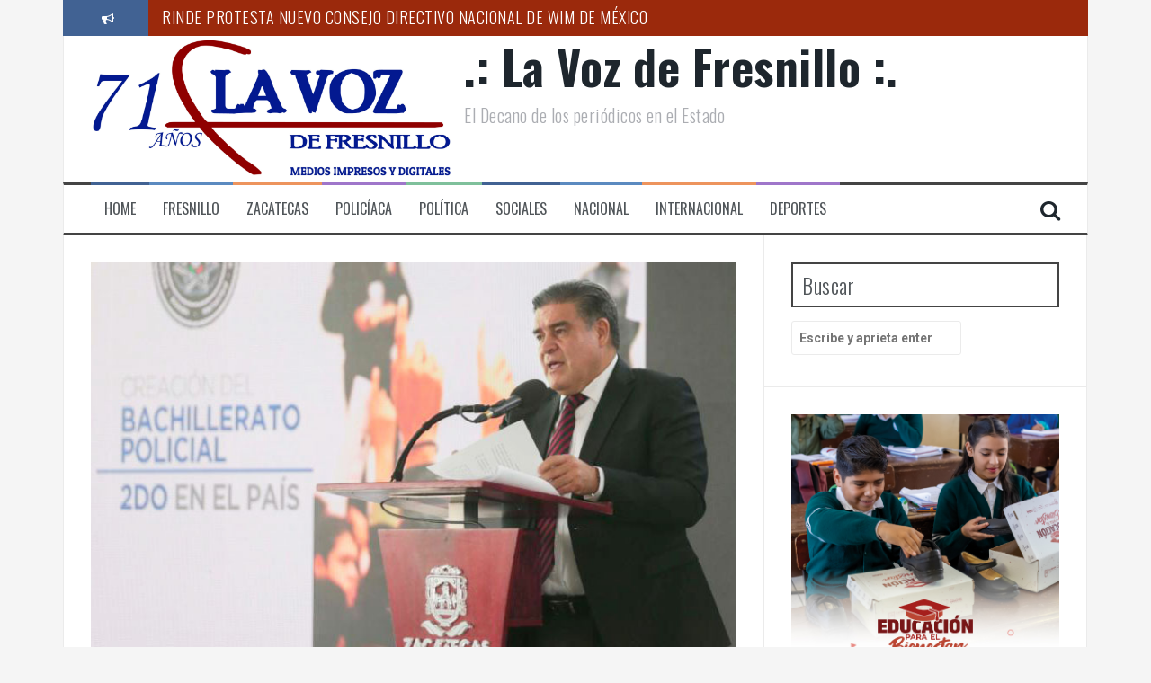

--- FILE ---
content_type: text/html; charset=UTF-8
request_url: https://lavozdefresnillo.com/zacatecas/rinde-informe-secretario-de-seguridad-publica-de-zacatecas/
body_size: 13651
content:
<!DOCTYPE html>
<html lang="es">
<head>
<meta charset="UTF-8">
<meta name="viewport" content="width=device-width, initial-scale=1">
<link rel="profile" href="http://gmpg.org/xfn/11">
<link rel="pingback" href="https://lavozdefresnillo.com/xmlrpc.php">

<title>RINDE INFORME SECRETARIO DE SEGURIDAD PÚBLICA DE ZACATECAS &#8211; .: La Voz de Fresnillo :.</title>
<meta name='robots' content='max-image-preview:large' />
<link rel='dns-prefetch' href='//fonts.googleapis.com' />
<link rel='dns-prefetch' href='//s.w.org' />
<link rel="alternate" type="application/rss+xml" title=".: La Voz de Fresnillo :. &raquo; Feed" href="https://lavozdefresnillo.com/feed/" />
<link rel="alternate" type="application/rss+xml" title=".: La Voz de Fresnillo :. &raquo; Feed de los comentarios" href="https://lavozdefresnillo.com/comments/feed/" />
<link rel="alternate" type="application/rss+xml" title=".: La Voz de Fresnillo :. &raquo; Comentario RINDE INFORME SECRETARIO DE SEGURIDAD PÚBLICA DE ZACATECAS del feed" href="https://lavozdefresnillo.com/zacatecas/rinde-informe-secretario-de-seguridad-publica-de-zacatecas/feed/" />
		<script type="text/javascript">
			window._wpemojiSettings = {"baseUrl":"https:\/\/s.w.org\/images\/core\/emoji\/13.0.1\/72x72\/","ext":".png","svgUrl":"https:\/\/s.w.org\/images\/core\/emoji\/13.0.1\/svg\/","svgExt":".svg","source":{"concatemoji":"https:\/\/lavozdefresnillo.com\/wp-includes\/js\/wp-emoji-release.min.js?ver=5.7.14"}};
			!function(e,a,t){var n,r,o,i=a.createElement("canvas"),p=i.getContext&&i.getContext("2d");function s(e,t){var a=String.fromCharCode;p.clearRect(0,0,i.width,i.height),p.fillText(a.apply(this,e),0,0);e=i.toDataURL();return p.clearRect(0,0,i.width,i.height),p.fillText(a.apply(this,t),0,0),e===i.toDataURL()}function c(e){var t=a.createElement("script");t.src=e,t.defer=t.type="text/javascript",a.getElementsByTagName("head")[0].appendChild(t)}for(o=Array("flag","emoji"),t.supports={everything:!0,everythingExceptFlag:!0},r=0;r<o.length;r++)t.supports[o[r]]=function(e){if(!p||!p.fillText)return!1;switch(p.textBaseline="top",p.font="600 32px Arial",e){case"flag":return s([127987,65039,8205,9895,65039],[127987,65039,8203,9895,65039])?!1:!s([55356,56826,55356,56819],[55356,56826,8203,55356,56819])&&!s([55356,57332,56128,56423,56128,56418,56128,56421,56128,56430,56128,56423,56128,56447],[55356,57332,8203,56128,56423,8203,56128,56418,8203,56128,56421,8203,56128,56430,8203,56128,56423,8203,56128,56447]);case"emoji":return!s([55357,56424,8205,55356,57212],[55357,56424,8203,55356,57212])}return!1}(o[r]),t.supports.everything=t.supports.everything&&t.supports[o[r]],"flag"!==o[r]&&(t.supports.everythingExceptFlag=t.supports.everythingExceptFlag&&t.supports[o[r]]);t.supports.everythingExceptFlag=t.supports.everythingExceptFlag&&!t.supports.flag,t.DOMReady=!1,t.readyCallback=function(){t.DOMReady=!0},t.supports.everything||(n=function(){t.readyCallback()},a.addEventListener?(a.addEventListener("DOMContentLoaded",n,!1),e.addEventListener("load",n,!1)):(e.attachEvent("onload",n),a.attachEvent("onreadystatechange",function(){"complete"===a.readyState&&t.readyCallback()})),(n=t.source||{}).concatemoji?c(n.concatemoji):n.wpemoji&&n.twemoji&&(c(n.twemoji),c(n.wpemoji)))}(window,document,window._wpemojiSettings);
		</script>
		<!-- managing ads with Advanced Ads --><script>
					advanced_ads_ready=function(){var fns=[],listener,doc=typeof document==="object"&&document,hack=doc&&doc.documentElement.doScroll,domContentLoaded="DOMContentLoaded",loaded=doc&&(hack?/^loaded|^c/:/^loaded|^i|^c/).test(doc.readyState);if(!loaded&&doc){listener=function(){doc.removeEventListener(domContentLoaded,listener);window.removeEventListener("load",listener);loaded=1;while(listener=fns.shift())listener()};doc.addEventListener(domContentLoaded,listener);window.addEventListener("load",listener)}return function(fn){loaded?setTimeout(fn,0):fns.push(fn)}}();
			</script><style type="text/css">
img.wp-smiley,
img.emoji {
	display: inline !important;
	border: none !important;
	box-shadow: none !important;
	height: 1em !important;
	width: 1em !important;
	margin: 0 .07em !important;
	vertical-align: -0.1em !important;
	background: none !important;
	padding: 0 !important;
}
</style>
	<link rel='stylesheet' id='wp-block-library-css'  href='https://lavozdefresnillo.com/wp-includes/css/dist/block-library/style.min.css?ver=5.7.14' type='text/css' media='all' />
<link rel='stylesheet' id='flymag-bootstrap-css'  href='https://lavozdefresnillo.com/wp-content/themes/flymag/bootstrap/css/bootstrap.min.css?ver=1' type='text/css' media='all' />
<link rel='stylesheet' id='flymag-body-fonts-css'  href='//fonts.googleapis.com/css?family=Roboto%3A400%2C400italic%2C700%2C700italic&#038;ver=5.7.14' type='text/css' media='all' />
<link rel='stylesheet' id='flymag-headings-fonts-css'  href='//fonts.googleapis.com/css?family=Oswald%3A400%2C300%2C700&#038;ver=5.7.14' type='text/css' media='all' />
<link rel='stylesheet' id='flymag-style-css'  href='https://lavozdefresnillo.com/wp-content/themes/flymag/style.css?ver=5.7.14' type='text/css' media='all' />
<style id='flymag-style-inline-css' type='text/css'>
.social-navigation li:hover > a::before, a, a:hover, a:focus, a:active { color:#416293}
.custom-menu-item-1:hover, .custom-menu-item-1 .sub-menu, .ticker-info, button, .button, input[type="button"], input[type="reset"], input[type="submit"] { background-color:#416293}
.custom-menu-item-1 { border-color:#416293}
.custom-menu-item-2:hover, .custom-menu-item-2 .sub-menu { background-color:}
.custom-menu-item-2 { border-color:}
.custom-menu-item-3:hover, .custom-menu-item-3 .sub-menu { background-color:}
.custom-menu-item-3 { border-color:}
.custom-menu-item-4:hover, .custom-menu-item-4 .sub-menu { background-color:}
.custom-menu-item-4 { border-color:}
.custom-menu-item-0:hover, .custom-menu-item-0 .sub-menu { background-color:}
.custom-menu-item-0 { border-color:}
.site-branding { background-color:}
.news-ticker { background-color:#9b290c}
.site-title a, .site-title a:hover { color:}
.site-description { color:}
.main-navigation { background-color:}
.main-navigation a, .main-navigation li::before { color:}
body { color:#989fa8}
.widget-area .widget, .widget-area .widget a { color:#989fa8}
.site-footer, .footer-widget-area { background-color:}
.site-branding { padding:5px 30px; }
.site-logo { max-width:400px; }

</style>
<link rel='stylesheet' id='flymag-font-awesome-css'  href='https://lavozdefresnillo.com/wp-content/themes/flymag/fonts/font-awesome.min.css?ver=5.7.14' type='text/css' media='all' />
<script type='text/javascript' src='https://lavozdefresnillo.com/wp-includes/js/jquery/jquery.min.js?ver=3.5.1' id='jquery-core-js'></script>
<script type='text/javascript' src='https://lavozdefresnillo.com/wp-includes/js/jquery/jquery-migrate.min.js?ver=3.3.2' id='jquery-migrate-js'></script>
<script type='text/javascript' src='https://lavozdefresnillo.com/wp-content/themes/flymag/js/jquery.fitvids.js?ver=1' id='flymag-fitvids-js'></script>
<script type='text/javascript' src='https://lavozdefresnillo.com/wp-content/themes/flymag/js/jquery.slicknav.min.js?ver=1' id='flymag-slicknav-js'></script>
<script type='text/javascript' src='https://lavozdefresnillo.com/wp-content/themes/flymag/js/jquery.easy-ticker.min.js?ver=1' id='flymag-ticker-js'></script>
<script type='text/javascript' src='https://lavozdefresnillo.com/wp-content/themes/flymag/js/wow.min.js?ver=1' id='flymag-animations-js'></script>
<script type='text/javascript' src='https://lavozdefresnillo.com/wp-content/themes/flymag/js/scripts.js?ver=1' id='flymag-scripts-js'></script>
<script type='text/javascript' src='https://lavozdefresnillo.com/wp-content/themes/flymag/js/owl.carousel.min.js?ver=1' id='flymag-owl-script-js'></script>
<script type='text/javascript' id='flymag-slider-init-js-extra'>
/* <![CDATA[ */
var sliderOptions = {"slideshowspeed":"4000"};
/* ]]> */
</script>
<script type='text/javascript' src='https://lavozdefresnillo.com/wp-content/themes/flymag/js/slider-init.js?ver=1' id='flymag-slider-init-js'></script>
<link rel="https://api.w.org/" href="https://lavozdefresnillo.com/wp-json/" /><link rel="alternate" type="application/json" href="https://lavozdefresnillo.com/wp-json/wp/v2/posts/6638" /><link rel="EditURI" type="application/rsd+xml" title="RSD" href="https://lavozdefresnillo.com/xmlrpc.php?rsd" />
<link rel="wlwmanifest" type="application/wlwmanifest+xml" href="https://lavozdefresnillo.com/wp-includes/wlwmanifest.xml" /> 
<meta name="generator" content="WordPress 5.7.14" />
<link rel="canonical" href="https://lavozdefresnillo.com/zacatecas/rinde-informe-secretario-de-seguridad-publica-de-zacatecas/" />
<link rel='shortlink' href='https://lavozdefresnillo.com/?p=6638' />
<link rel="alternate" type="application/json+oembed" href="https://lavozdefresnillo.com/wp-json/oembed/1.0/embed?url=https%3A%2F%2Flavozdefresnillo.com%2Fzacatecas%2Frinde-informe-secretario-de-seguridad-publica-de-zacatecas%2F" />
<link rel="alternate" type="text/xml+oembed" href="https://lavozdefresnillo.com/wp-json/oembed/1.0/embed?url=https%3A%2F%2Flavozdefresnillo.com%2Fzacatecas%2Frinde-informe-secretario-de-seguridad-publica-de-zacatecas%2F&#038;format=xml" />

<link rel="stylesheet" href="https://lavozdefresnillo.com/wp-content/plugins/count-per-day/counter.css" type="text/css" />
<!--[if lt IE 9]>
<script src="https://lavozdefresnillo.com/wp-content/themes/flymag/js/html5shiv.js"></script>
<![endif]-->
</head>

<body class="post-template-default single single-post postid-6638 single-format-standard group-blog">
<div id="page" class="hfeed site">
	<a class="skip-link screen-reader-text" href="#content">Saltar al contenido</a>

			
			<div class="latest-news container">
				<div class="ticker-info col-md-1 col-sm-1 col-xs-1">
					<i class="fa fa-bullhorn"></i>
				</div>
				<div class="news-ticker col-md-11 col-sm-11 col-xs-11">
					<div class="ticker-inner">
													<h4 class="ticker-title"><a href="https://lavozdefresnillo.com/nacional/rinde-protesta-nuevo-consejo-directivo-nacional-de-wim-de-mexico/" rel="bookmark">RINDE PROTESTA NUEVO CONSEJO DIRECTIVO NACIONAL DE WIM DE MÉXICO</a></h4>													<h4 class="ticker-title"><a href="https://lavozdefresnillo.com/zacatecas/recibe-gobernador-monreal-agradecimiento-de-veracruz-por-la-ayuda-humanitaria/" rel="bookmark">RECIBE GOBERNADOR MONREAL AGRADECIMIENTO DE VERACRUZ POR LA AYUDA HUMANITARIA</a></h4>													<h4 class="ticker-title"><a href="https://lavozdefresnillo.com/zacatecas/de-25-busquedas-de-personas-han-dado-siete-resultados-positivos/" rel="bookmark">DE 25 BÚSQUEDAS DE PERSONAS HAN DADO SIETE RESULTADOS POSITIVOS</a></h4>													<h4 class="ticker-title"><a href="https://lavozdefresnillo.com/zacatecas/impulsa-cecytez-jornada-para-erradicar-la-violencia-contra-las-mujeres/" rel="bookmark">IMPULSA CECYTEZ JORNADA PARA PROMOVER LA IGUALDAD Y ERRADICACIÓN DE LA VIOLENCIA CONTRA LAS MUJERES</a></h4>													<h4 class="ticker-title"><a href="https://lavozdefresnillo.com/fresnillo/participa-javier-torres-en-el-54-aniversario-del-cbtis-01/" rel="bookmark">PARTICIPA JAVIER TORRES EN EL 54 ANIVERSARIO DEL CBTIS 01</a></h4>													<h4 class="ticker-title"><a href="https://lavozdefresnillo.com/sociales/la-mexicana-fatima-bosch-gana-el-certamen-miss-universo-2025/" rel="bookmark">LA MEXICANA FÁTIMA BOSCH GANA EL CERTAMEN MISS UNIVERSO 2025</a></h4>											</div>
				</div>
			</div>

			
	<header id="masthead" class="site-header container clearfix" role="banner">
		<div class="site-branding clearfix">
							<a href="https://lavozdefresnillo.com/" title=".: La Voz de Fresnillo :."><img class="site-logo show-title" src="http://lavozdefresnillo.com/wp-content/uploads/2023/11/71-aniversario-scaled.jpg" alt=".: La Voz de Fresnillo :." /></a>
				<h1 class="site-title"><a href="https://lavozdefresnillo.com/" rel="home">.: La Voz de Fresnillo :.</a></h1>
				<h2 class="site-description">El Decano de los periódicos en el Estado</h2>	        
					</div>
		<nav id="site-navigation" class="main-navigation" role="navigation">
			<div class="menu-main-menu-container"><ul id="menu-main-menu" class="menu"><li id="menu-item-12" class="menu-item menu-item-type-custom menu-item-object-custom menu-item-12 custom-menu-item-1"><a href="http://#">Home</a></li>
<li id="menu-item-14" class="menu-item menu-item-type-taxonomy menu-item-object-category menu-item-14 custom-menu-item-2"><a href="https://lavozdefresnillo.com/category/fresnillo/">Fresnillo</a></li>
<li id="menu-item-18" class="menu-item menu-item-type-taxonomy menu-item-object-category current-post-ancestor current-menu-parent current-post-parent menu-item-18 custom-menu-item-3"><a href="https://lavozdefresnillo.com/category/zacatecas/">Zacatecas</a></li>
<li id="menu-item-16" class="menu-item menu-item-type-taxonomy menu-item-object-category current-post-ancestor current-menu-parent current-post-parent menu-item-16 custom-menu-item-4"><a href="https://lavozdefresnillo.com/category/policiaca/">Policíaca</a></li>
<li id="menu-item-326" class="menu-item menu-item-type-taxonomy menu-item-object-category menu-item-326 custom-menu-item-0"><a href="https://lavozdefresnillo.com/category/politica/">Política</a></li>
<li id="menu-item-17" class="menu-item menu-item-type-taxonomy menu-item-object-category menu-item-17 custom-menu-item-1"><a href="https://lavozdefresnillo.com/category/sociales/">Sociales</a></li>
<li id="menu-item-15" class="menu-item menu-item-type-taxonomy menu-item-object-category menu-item-15 custom-menu-item-2"><a href="https://lavozdefresnillo.com/category/nacional/">Nacional</a></li>
<li id="menu-item-1621" class="menu-item menu-item-type-taxonomy menu-item-object-category menu-item-1621 custom-menu-item-3"><a href="https://lavozdefresnillo.com/category/internacional/">Internacional</a></li>
<li id="menu-item-13" class="menu-item menu-item-type-taxonomy menu-item-object-category menu-item-13 custom-menu-item-4"><a href="https://lavozdefresnillo.com/category/deportes/">Deportes</a></li>
</ul></div>			<span class="search-toggle"><i class="fa fa-search"></i></span>
			
<div class="search-wrapper">
	<form role="search" method="get" class="flymag-search-form" action="https://lavozdefresnillo.com/">
		<span class="search-close"><i class="fa fa-times"></i></span>
		<label>
			<span class="screen-reader-text">Buscar por:</span>
			<input type="search" class="search-field" placeholder="Escribe y aprieta enter" value="" name="s" title="Búsqueda para:" />
		</label>
	</form>
</div>
	
		</nav><!-- #site-navigation -->
		<nav class="mobile-nav"></nav>
	</header><!-- #masthead -->

	<div id="content" class="site-content container clearfix">
	
	
	<div id="primary" class="content-area ">
		<main id="main" class="site-main" role="main">

		
			
<article id="post-6638" class="post-6638 post type-post status-publish format-standard has-post-thumbnail hentry category-policiaca category-zacatecas">

			<div class="single-thumb">
			<img width="750" height="533" src="https://lavozdefresnillo.com/wp-content/uploads/2019/04/info2.jpg" class="attachment-entry-thumb size-entry-thumb wp-post-image" alt="" loading="lazy" srcset="https://lavozdefresnillo.com/wp-content/uploads/2019/04/info2.jpg 750w, https://lavozdefresnillo.com/wp-content/uploads/2019/04/info2-300x213.jpg 300w" sizes="(max-width: 750px) 100vw, 750px" />		</div>	
	
	<header class="entry-header">
		<h1 class="entry-title">RINDE INFORME SECRETARIO DE SEGURIDAD PÚBLICA DE ZACATECAS</h1>
				<div class="entry-meta">
			<span class="posted-on"><i class="fa fa-calendar"></i> <a href="https://lavozdefresnillo.com/zacatecas/rinde-informe-secretario-de-seguridad-publica-de-zacatecas/" rel="bookmark"><time class="entry-date published" datetime="2019-04-29T00:10:11-05:00">abril 29, 2019</time><time class="updated" datetime="2019-04-30T22:57:40-05:00">abril 30, 2019</time></a></span><span class="byline"> <i class="fa fa-user"></i> <span class="author vcard"><a class="url fn n" href="https://lavozdefresnillo.com/author/staff/">La Voz De Fresnillo</a></span></span>		</div><!-- .entry-meta -->
			</header><!-- .entry-header -->

	<div class="entry-content">
		<p>Al rendir su informe sobre el avance en el cumplimiento del Contrato con Zacatecas, el Secretario de Seguridad Pública, Ismael Camberos Hernández, dijo que gracias a inversiones sin precedente en este rubro, se han logrado acciones determinantes para fortalecer la seguridad en el estado.</p>
<p>A dos años y medio de su administración -dijo el funcionario- el Gobernador Alejandro Tello está cumpliendo al mejorar la infraestructura y fortalecer las labores de inteligencia, prevención social de la violencia, profesionalización y certificación policial, así como el Sistema Penitenciario mediante la aplicación de herramientas tecnológicas.</p>
<p>Explicó que gracias al trabajo unido y la coordinación efectiva entre las instancias y corporaciones que integran el Grupo de Coordinación Local (GCL) se ha logrado una efectiva articulación interinstitucional para tener un Zacatecas seguro y en paz.</p>
<p>Al respecto, la Cónsul de Asuntos Económicos y Políticos del Consulado General de los Estado Unidos en Monterrey, Heidy Servín-Baez, reconoció que Zacatecas es una tierra donde existe un gran compromiso y donde las autoridades trabajan para cumplir en materia de seguridad.</p>
<p>Explicó que muestra de lo anterior es la reciente firma del acuerdo de la acreditación de agencias de seguridad pública y la Comisión de Acreditación para Agencias de Aplicación de la Ley (CALEA), ya que que la Secretaría de Seguridad Pública (SSP), al ingresar a este programa, tomará las normas de calidad más exigentes que los pondrán a prueba más de una vez.</p>
<p>Reiteró que las y los ciudadanos deben confiar siempre en que los policías los van a cuidar de cualquier amenaza, porque, a final de cuentas esa es su labor y, en Zacatecas, en materia de seguridad están cumpliendo.</p>
<p>Por su parte, Karen Janeth Mota Barrón, Subcoordinadora General del Programa de Fortalecimiento para la Seguridad de Grupos en Situación de Vulnerabilidad, representante de las Naciones Unidas Contra la Droga y el Delito (UNODC), aseguró que Zacatecas es un estado comprometido con la actuación correcta de sus fuerzas policiales y operadores de llamadas de emergencia.</p>
<p>Señaló que la UNODC y el Gobierno de Zacatecas trabajan para fortalecer a las instituciones de seguridad pública en materia de prevención y atención a la violencia de género.</p>
<p>Durante su informe, Camberos Hernández precisó que, en dos años y medio, el personal de la Policía Estatal Preventiva incrementó de 971 elementos, cifra registrada en agosto de 2016, a 1 mil 255 efectivos, con corte a abril de 2019.</p>
<p>Mientras que la Dirección de la Policía de Seguridad Vial cuenta con 301 elementos operativos, distribuidos en la capital del Estado y las 43 delegaciones, la Policía Penitenciaria por su parte, pasó de 390 efectivos a 470.</p>
<p>Otra de las primeras acciones fue el fortalecimiento de las Tecnologías de Inteligencia y Seguridad; por ello, se han instalado 340 cámaras de vigilancia en Zacatecas, Guadalupe, Fresnillo y Calera, superando la meta que era de 230; además, a partir de 2016 comenzó a trabajar en el proyecto de migración de C4 a C5, concretándolo durante el presente año.</p>
<p>El Instituto de Formación Profesional (IFP) ha capacitado a 8 mil 268 elementos de seguridad, cifra que corresponde al número de elementos capacitados del 2016 al 2019, considerando que los cuerpos de seguridad deben ser evaluados año con año.</p>
<p>Asimismo, las secretarías General de Gobierno; de Educación (Seduzac) y de Seguridad Pública (SSP) consolidaron la creación del Bachillerato General Policial.</p>
<p>La SSP, a través de la Dirección de Orientación y Vinculación Ciudadana, opera diversos programas sociales que han permitido atender a 57 mil 707 personas de las cuales 30 mil 397 son mujeres y 27 mil 310 hombres.</p>
<p>Los programas de prevención están basados en el Plan Estatal de Desarrollo 2016-2021 y permitieron desarrollar 138 Jornadas Inclusivas de Seguridad y Paz, 73 Círculos de Paz en diversos sectores sociales.</p>
<p>En materia de Fortalecimiento del Sistema Penitenciario, al inicio de la presente administración había 18 establecimientos; posteriormente, el Tribunal Superior de Justicia del Estado, autorizó el cierre de los centros de El Teúl de González Ortega y Juchipila.</p>
<p>En el Cerereso Varonil de Cieneguillas se realizó el suministro e instalación de una malla anti-escalable de máxima seguridad, que incluye en la parte superior una barrera física, en muro de concertina de última tecnología, fabricada en acero inoxidable, además se instaló una protección en remate superior del muro, con inversión total de 11 millones 123 mil 971 pesos.</p>
<p>También fueron recibidas constancias de Certificación Internacional, por parte de los representantes de la Asociación de Correccionales de América (ACA), el Cerereso Femenil y los establecimientos penitenciarios distritales de Jalpa y Río Grande; también fueron certificados y se tiene contemplado llevar a cabo este año la certificación de los centros distritales de Tlaltenango, Jerez y Ojocaliente.</p>
<p>Además, de 2016 a la fecha, los corporaciones han recuperado un total de 1 mil 554 unidades, de los cuales 1 mil 26, contaban con reporte de robo, los restantes 528, han estado involucrados en distintos hechos delictivos.</p>
<p>Otras acciones fueron la incautación de sustancias ilícitas y el aseguramiento de 476 armas de fuego, 295 cortas y 181 largas, así como 972 cargadores para ambos tipos de armas y 11 mil 204 cartuchos de diversos calibres, acciones que han permitido contener la comisión de delitos que trastocan la paz pública.</p>
			</div><!-- .entry-content -->

	<footer class="entry-footer">
		<i class="fa fa-folder"></i>&nbsp;<span class="cat-links"><a href="https://lavozdefresnillo.com/category/policiaca/" rel="category tag">Policíaca</a>, <a href="https://lavozdefresnillo.com/category/zacatecas/" rel="category tag">Zacatecas</a></span>	</footer><!-- .entry-footer -->
</article><!-- #post-## -->

					<nav class="navigation post-navigation clearfix" role="navigation">
			<h1 class="screen-reader-text">Navegación de entradas</h1>
			<div class="nav-links">
				<div class="nav-previous button"><a href="https://lavozdefresnillo.com/fresnillo/aprueban-el-ultimo-trimestre-de-la-cuenta-publica-del-ejercicio-fiscal-2018/" rel="prev"><span class="meta-nav">&larr;</span>&nbsp;APRUEBAN EL ÚLTIMO TRIMESTRE DE LA CUENTA PÚBLICA DEL EJERCICIO FISCAL 2018</a></div><div class="nav-next button"><a href="https://lavozdefresnillo.com/zacatecas/reforma-laboral-deja-de-lado-outsourcing-y-acoso-sexual-en-centros-de-trabajo/" rel="next">REFORMA LABORAL DEJA DE LADO OUTSOURCING Y ACOSO SEXUAL EN CENTROS DE TRABAJO&nbsp;<span class="meta-nav">&rarr;</span></a></div>			</div><!-- .nav-links -->
		</nav><!-- .navigation -->
		
			
<div id="comments" class="comments-area">

	
	
	
		<div id="respond" class="comment-respond">
		<h3 id="reply-title" class="comment-reply-title">Deja una respuesta <small><a rel="nofollow" id="cancel-comment-reply-link" href="/zacatecas/rinde-informe-secretario-de-seguridad-publica-de-zacatecas/#respond" style="display:none;">Cancelar la respuesta</a></small></h3><form action="https://lavozdefresnillo.com/wp-comments-post.php" method="post" id="commentform" class="comment-form" novalidate><p class="comment-notes"><span id="email-notes">Tu dirección de correo electrónico no será publicada.</span> Los campos obligatorios están marcados con <span class="required">*</span></p><p class="comment-form-comment"><label for="comment">Comentario</label> <textarea id="comment" name="comment" cols="45" rows="8" maxlength="65525" required="required"></textarea></p><p class="comment-form-author"><label for="author">Nombre <span class="required">*</span></label> <input id="author" name="author" type="text" value="" size="30" maxlength="245" required='required' /></p>
<p class="comment-form-email"><label for="email">Correo electrónico <span class="required">*</span></label> <input id="email" name="email" type="email" value="" size="30" maxlength="100" aria-describedby="email-notes" required='required' /></p>
<p class="comment-form-url"><label for="url">Web</label> <input id="url" name="url" type="url" value="" size="30" maxlength="200" /></p>
<p class="comment-form-cookies-consent"><input id="wp-comment-cookies-consent" name="wp-comment-cookies-consent" type="checkbox" value="yes" /> <label for="wp-comment-cookies-consent">Guarda mi nombre, correo electrónico y web en este navegador para la próxima vez que comente.</label></p>
<p class="form-submit"><input name="submit" type="submit" id="submit" class="submit" value="Publicar el comentario" /> <input type='hidden' name='comment_post_ID' value='6638' id='comment_post_ID' />
<input type='hidden' name='comment_parent' id='comment_parent' value='0' />
</p></form>	</div><!-- #respond -->
	
</div><!-- #comments -->

		
		</main><!-- #main -->
	</div><!-- #primary -->


<div id="secondary" class="widget-area" role="complementary">
	<aside id="search-2" class="widget widget_search"><h3 class="widget-title"><span>Buscar</span></h3>
<div class="search-wrapper">
	<form role="search" method="get" class="flymag-search-form" action="https://lavozdefresnillo.com/">
		<span class="search-close"><i class="fa fa-times"></i></span>
		<label>
			<span class="screen-reader-text">Buscar por:</span>
			<input type="search" class="search-field" placeholder="Escribe y aprieta enter" value="" name="s" title="Búsqueda para:" />
		</label>
	</form>
</div>
</aside><aside class="widget lavoz-widget"><img width="625" height="834" src='https://lavozdefresnillo.com/wp-content/uploads/2020/08/Zapatos_LA-VOZ-DE-FRESNILLO-300x400-px-.jpg' alt='' title='Zapatos_LA VOZ DE FRESNILLO 300x400 px'  /></aside><aside id="custom_html-2" class="widget_text widget widget_custom_html"><h3 class="widget-title"><span>EDICIÓN DIGITAL</span></h3><div class="textwidget custom-html-widget"><div data-configid="15565783/59710200" style="width:300px; height:400px;" class="issuuembed"></div>
<script type="text/javascript" src="//e.issuu.com/embed.js" async="true"></script></div></aside><aside class="widget lavoz-widget"><a href="https://lavozdefresnillo.com/wp-content/uploads/2020/11/Estimulos_LA-VOZ-DE-FRESNILLO-300x400-px-.png"><img width="625" height="834" src='https://lavozdefresnillo.com/wp-content/uploads/2020/11/Estimulos_LA-VOZ-DE-FRESNILLO-300x400-px-.png' alt='' title='Estimulos_LA VOZ DE FRESNILLO 300x400 px'  /></a></aside><aside id="flymag_video-2" class="widget flymag_video_widget"><h3 class="widget-title"><span>SE MANIFIESTAN FRESNILLENSES EN VISITA DEL PRESIDENTE DE MÉXICO</span></h3><iframe title="SE MANIFIESTAN FRESNILLENSES EN VISITA DEL PRESIDENTE DE MÉXICO" width="1160" height="653" src="https://www.youtube.com/embed/z0QdDBpE03w?feature=oembed" frameborder="0" allow="accelerometer; autoplay; clipboard-write; encrypted-media; gyroscope; picture-in-picture; web-share" referrerpolicy="strict-origin-when-cross-origin" allowfullscreen></iframe></aside><aside id="recent_posts_d-2" class="widget recent_posts_d clearfix">
			<div class="widget-inner clearfix" style="background-color: ;">

				<h3 class="widget-title"><span><span style="color:;">Lo Reciente</span></span></h3>

					<div class="recent-post col-md-4 col-sm-6 col-xs-6">
						<a href="https://lavozdefresnillo.com/nacional/rinde-protesta-nuevo-consejo-directivo-nacional-de-wim-de-mexico/">
							<span class="thumb-overlay"></span>
															<img width="600" height="400" src="https://lavozdefresnillo.com/wp-content/uploads/2025/11/Toma-de-protesta-WIM-2025-10-1-600x400.jpg" class="attachment-carousel-thumb size-carousel-thumb wp-post-image" alt="" loading="lazy" srcset="https://lavozdefresnillo.com/wp-content/uploads/2025/11/Toma-de-protesta-WIM-2025-10-1-600x400.jpg 600w, https://lavozdefresnillo.com/wp-content/uploads/2025/11/Toma-de-protesta-WIM-2025-10-1-300x200.jpg 300w, https://lavozdefresnillo.com/wp-content/uploads/2025/11/Toma-de-protesta-WIM-2025-10-1-1024x683.jpg 1024w, https://lavozdefresnillo.com/wp-content/uploads/2025/11/Toma-de-protesta-WIM-2025-10-1-768x512.jpg 768w, https://lavozdefresnillo.com/wp-content/uploads/2025/11/Toma-de-protesta-WIM-2025-10-1-50x33.jpg 50w, https://lavozdefresnillo.com/wp-content/uploads/2025/11/Toma-de-protesta-WIM-2025-10-1-820x547.jpg 820w, https://lavozdefresnillo.com/wp-content/uploads/2025/11/Toma-de-protesta-WIM-2025-10-1.jpg 1183w" sizes="(max-width: 600px) 100vw, 600px" />													</a>
						<h3 class="entry-title"><a href="https://lavozdefresnillo.com/nacional/rinde-protesta-nuevo-consejo-directivo-nacional-de-wim-de-mexico/" rel="bookmark">RINDE PROTESTA NUEVO CONSEJO DIRECTIVO NACIONAL DE WIM DE MÉXICO</a></h3>					</div>

				

					<div class="recent-post col-md-4 col-sm-6 col-xs-6">
						<a href="https://lavozdefresnillo.com/zacatecas/recibe-gobernador-monreal-agradecimiento-de-veracruz-por-la-ayuda-humanitaria/">
							<span class="thumb-overlay"></span>
															<img width="600" height="400" src="https://lavozdefresnillo.com/wp-content/uploads/2025/11/vera-600x400.jpg" class="attachment-carousel-thumb size-carousel-thumb wp-post-image" alt="" loading="lazy" />													</a>
						<h3 class="entry-title"><a href="https://lavozdefresnillo.com/zacatecas/recibe-gobernador-monreal-agradecimiento-de-veracruz-por-la-ayuda-humanitaria/" rel="bookmark">RECIBE GOBERNADOR MONREAL AGRADECIMIENTO DE VERACRUZ POR LA AYUDA HUMANITARIA</a></h3>					</div>

				

					<div class="recent-post col-md-4 col-sm-6 col-xs-6">
						<a href="https://lavozdefresnillo.com/zacatecas/de-25-busquedas-de-personas-han-dado-siete-resultados-positivos/">
							<span class="thumb-overlay"></span>
															<img width="600" height="400" src="https://lavozdefresnillo.com/wp-content/uploads/2025/11/fres4-600x400.jpg" class="attachment-carousel-thumb size-carousel-thumb wp-post-image" alt="" loading="lazy" />													</a>
						<h3 class="entry-title"><a href="https://lavozdefresnillo.com/zacatecas/de-25-busquedas-de-personas-han-dado-siete-resultados-positivos/" rel="bookmark">DE 25 BÚSQUEDAS DE PERSONAS HAN DADO SIETE RESULTADOS POSITIVOS</a></h3>					</div>

				

					<div class="recent-post col-md-4 col-sm-6 col-xs-6">
						<a href="https://lavozdefresnillo.com/zacatecas/impulsa-cecytez-jornada-para-erradicar-la-violencia-contra-las-mujeres/">
							<span class="thumb-overlay"></span>
															<img width="600" height="400" src="https://lavozdefresnillo.com/wp-content/uploads/2025/11/igual3-600x400.jpg" class="attachment-carousel-thumb size-carousel-thumb wp-post-image" alt="" loading="lazy" />													</a>
						<h3 class="entry-title"><a href="https://lavozdefresnillo.com/zacatecas/impulsa-cecytez-jornada-para-erradicar-la-violencia-contra-las-mujeres/" rel="bookmark">IMPULSA CECYTEZ JORNADA PARA PROMOVER LA IGUALDAD Y ERRADICACIÓN DE LA VIOLENCIA CONTRA LAS MUJERES</a></h3>					</div>

				

					<div class="recent-post col-md-4 col-sm-6 col-xs-6">
						<a href="https://lavozdefresnillo.com/fresnillo/participa-javier-torres-en-el-54-aniversario-del-cbtis-01/">
							<span class="thumb-overlay"></span>
															<img width="600" height="400" src="https://lavozdefresnillo.com/wp-content/uploads/2025/11/cbtis6-600x400.jpg" class="attachment-carousel-thumb size-carousel-thumb wp-post-image" alt="" loading="lazy" srcset="https://lavozdefresnillo.com/wp-content/uploads/2025/11/cbtis6-600x400.jpg 600w, https://lavozdefresnillo.com/wp-content/uploads/2025/11/cbtis6-300x200.jpg 300w, https://lavozdefresnillo.com/wp-content/uploads/2025/11/cbtis6-1024x682.jpg 1024w, https://lavozdefresnillo.com/wp-content/uploads/2025/11/cbtis6-768x512.jpg 768w, https://lavozdefresnillo.com/wp-content/uploads/2025/11/cbtis6-50x33.jpg 50w, https://lavozdefresnillo.com/wp-content/uploads/2025/11/cbtis6-820x546.jpg 820w, https://lavozdefresnillo.com/wp-content/uploads/2025/11/cbtis6.jpg 1280w" sizes="(max-width: 600px) 100vw, 600px" />													</a>
						<h3 class="entry-title"><a href="https://lavozdefresnillo.com/fresnillo/participa-javier-torres-en-el-54-aniversario-del-cbtis-01/" rel="bookmark">PARTICIPA JAVIER TORRES EN EL 54 ANIVERSARIO DEL CBTIS 01</a></h3>					</div>

				

					<div class="recent-post col-md-4 col-sm-6 col-xs-6">
						<a href="https://lavozdefresnillo.com/sociales/la-mexicana-fatima-bosch-gana-el-certamen-miss-universo-2025/">
							<span class="thumb-overlay"></span>
															<img width="600" height="400" src="https://lavozdefresnillo.com/wp-content/uploads/2025/11/corona2-600x400.jpg" class="attachment-carousel-thumb size-carousel-thumb wp-post-image" alt="" loading="lazy" />													</a>
						<h3 class="entry-title"><a href="https://lavozdefresnillo.com/sociales/la-mexicana-fatima-bosch-gana-el-certamen-miss-universo-2025/" rel="bookmark">LA MEXICANA FÁTIMA BOSCH GANA EL CERTAMEN MISS UNIVERSO 2025</a></h3>					</div>

							</div>
			</aside></div><!-- #secondary -->

	</div><!-- #content -->
			
<div id="sidebar-footer" class="footer-widget-area clearfix" role="complementary">
	<div class="container">
							<div class="sidebar-column col-md-4 col-sm-4">
							</div>
					<div class="sidebar-column col-md-4 col-sm-4">
							</div>
					<div class="sidebar-column col-md-4 col-sm-4">
							</div>
			</div>
</div>
	
	<footer id="colophon" class="site-footer" role="contentinfo">
		<div class="container">
			<div class="site-info col-md-6 col-sm-6">

				<a href="http://es.wordpress.org/" rel="nofollow">
					Creado con WordPress				</a>
				<span class="sep"> | </span>
				Tema: <a href="http://themeisle.com/themes/flymag/" rel="nofollow">FlyMag</a> por Themeisle.			</div><!-- .site-info -->
					</div>
	</footer><!-- #colophon -->
</div><!-- #page -->

<script>
		var advanced_ads_ga_UID = false;
		var advanced_ads_ga_anonymIP = true;
advanced_ads_check_adblocker=function(t){function e(t){(window.requestAnimationFrame||window.mozRequestAnimationFrame||window.webkitRequestAnimationFrame||function(t){return setTimeout(t,16)}).call(window,t)}var n=[],a=null;return e(function(){var t=document.createElement("div");t.innerHTML="&nbsp;",t.setAttribute("class","ad_unit ad-unit text-ad text_ad pub_300x250"),t.setAttribute("style","width: 1px !important; height: 1px !important; position: absolute !important; left: 0px !important; top: 0px !important; overflow: hidden !important;"),document.body.appendChild(t),e(function(){var e=window.getComputedStyle&&window.getComputedStyle(t),o=e&&e.getPropertyValue("-moz-binding");a=e&&"none"===e.getPropertyValue("display")||"string"==typeof o&&-1!==o.indexOf("about:");for(var i=0;i<n.length;i++)n[i](a);n=[]})}),function(t){if(null===a)return void n.push(t);t(a)}}(),function(){var t=function(t,e){this.name=t,this.UID=e,this.analyticsObject=null;var n=this,a={hitType:"event",eventCategory:"Advanced Ads",eventAction:"AdBlock",eventLabel:"Yes",nonInteraction:!0,transport:"beacon"};this.analyticsObject="string"==typeof GoogleAnalyticsObject&&"function"==typeof window[GoogleAnalyticsObject]&&window[GoogleAnalyticsObject],!1===this.analyticsObject?(!function(t,e,n,a,o,i,d){t.GoogleAnalyticsObject=o,t[o]=t[o]||function(){(t[o].q=t[o].q||[]).push(arguments)},t[o].l=1*new Date,i=e.createElement(n),d=e.getElementsByTagName(n)[0],i.async=1,i.src="https://www.google-analytics.com/analytics.js",d.parentNode.insertBefore(i,d)}(window,document,"script",0,"_advads_ga"),_advads_ga("create",n.UID,"auto",this.name),advanced_ads_ga_anonymIP&&_advads_ga("set","anonymizeIp",!0),_advads_ga(n.name+".send",a)):(window.console&&window.console.log("Advanced Ads Analytics >> using other's variable named `"+GoogleAnalyticsObject+"`"),window[GoogleAnalyticsObject]("create",n.UID,"auto",this.name),window[GoogleAnalyticsObject]("set","anonymizeIp",!0),window[GoogleAnalyticsObject](n.name+".send",a))};advanced_ads_check_adblocker(function(e){e&&"string"==typeof advanced_ads_ga_UID&&advanced_ads_ga_UID&&new t("advadsTracker",advanced_ads_ga_UID)})}();		
		</script><script type='text/javascript' src='https://lavozdefresnillo.com/wp-content/themes/flymag/js/skip-link-focus-fix.js?ver=20130115' id='flymag-skip-link-focus-fix-js'></script>
<script type='text/javascript' src='https://lavozdefresnillo.com/wp-includes/js/comment-reply.min.js?ver=5.7.14' id='comment-reply-js'></script>
<script type='text/javascript' src='https://lavozdefresnillo.com/wp-includes/js/wp-embed.min.js?ver=5.7.14' id='wp-embed-js'></script>

</body>
</html>
